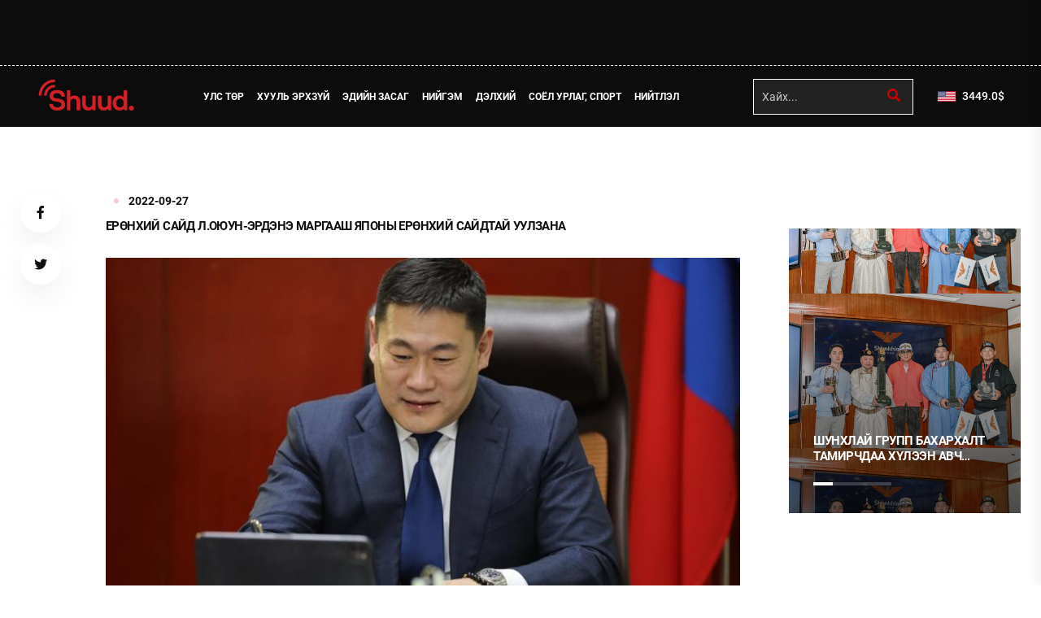

--- FILE ---
content_type: text/html;charset=UTF-8
request_url: https://www.shuud.mn/a/543430
body_size: 6514
content:
<!doctype html>
<html class="no-js" lang="en">

<head>
    <meta charset="utf-8">
<meta http-equiv="x-ua-compatible" content="ie=edge">
<meta name="viewport" content="width=device-width, initial-scale=1">

<link rel="shortcut icon" type="image/x-icon" href="/static/webs/shuud_v2/assets/fav2.png" sizes="16x16 24x24 32x32 48x48 64x64"/>
<link rel="shortcut icon" type="image/png" href="/static/webs/shuud_v2/assets/fav2.png" sizes="196x196">
<link rel="icon" type="image/x-icon"  href="/static/webs/shuud_v2/assets/fav2.png" sizes="16x16 24x24 32x32 48x48 64x64">
<link rel="icon" type="image/png" href="/static/webs/shuud_v2/assets/fav2.png" sizes="32x32">
<link rel="icon" type="image/png" href="/static/webs/shuud_v2/assets/fav2.png" sizes="76x76">
<link rel="icon" type="image/png" href="/static/webs/shuud_v2/assets/fav2.png" sizes="96x96">
<link rel="icon" type="image/png" href="/static/webs/shuud_v2/assets/fav2.png" sizes="128x128">
<link rel="icon" type="image/png" href="/static/webs/shuud_v2/assets/fav2.png" sizes="196x196">
<link rel="apple-touch-icon-precomposed" href="/static/webs/shuud_v2/assets/fav2.png" sizes="57x57">
<link rel="apple-touch-icon-precomposed" href="/static/webs/shuud_v2/assets/fav2.png" sizes="60x60">
<link rel="apple-touch-icon-precomposed" href="/static/webs/shuud_v2/assets/fav2.png" sizes="72x72">
<link rel="apple-touch-icon-precomposed" href="/static/webs/shuud_v2/assets/fav2.png" sizes="76x76">
<link rel="apple-touch-icon-precomposed" href="/static/webs/shuud_v2/assets/fav2.png" sizes="114x114">
<link rel="apple-touch-icon-precomposed" href="/static/webs/shuud_v2/assets/fav2.png" sizes="120x120">
<link rel="apple-touch-icon-precomposed" href="/static/webs/shuud_v2/assets/fav2.png" sizes="144x144">
<link rel="apple-touch-icon-precomposed" href="/static/webs/shuud_v2/assets/fav2.png" sizes="152x152">
<link rel="apple-touch-icon-precomposed" href="/static/webs/shuud_v2/assets/fav2.png" sizes="180x180">

<link rel="dns-prefetch" href="//static4.sodonsolution.org">
<link rel="dns-prefetch" href="//static4.cdn.sodonsolution.org">
<link rel="dns-prefetch" href="//resource4.sodonsolution.org">
<link rel="dns-prefetch" href="//resource4.cdn.sodonsolution.org">
<link rel="dns-prefetch" href="//www.adshark.mn">
<link rel="dns-prefetch" href="//resource.adshark.mn">
<link rel="dns-prefetch" href="//www.facebook.com">
<link rel="dns-prefetch" href="//connect.facebook.net">
<link rel="dns-prefetch" href="//staticxx.facebook.com">
<link rel="dns-prefetch" href="//www.google-analytics.com">
<link rel="dns-prefetch" href="//fonts.gstatic.com">
<link rel="dns-prefetch" href="//syndication.twitter.com">
<link rel="dns-prefetch" href="//platform.twitter.com">

<title>Ерөнхий сайд Л.Оюун-Эрдэнэ маргааш Японы Ерөнхий сайдтай уулзана</title>
<meta property="description" content="Мөн Ерөнхий сайд Л.Оюун-Эрдэнэ Японы эрх баригч Либерал ардчилсан намын болон Япон Улсын парламент дахь найрамдлын бүлгийн удирдлагуудтай уулзаж, санал солилцохоор төлөвлөж байна."/>
<meta property="keywords" content="shuud"/>
<meta property="og:site_name" content="www.shuud.mn"/>
<meta property="og:url" content="https://www.shuud.mn/a/543430"/>
<link rel="canonical" href="https://www.shuud.mn/a/543430"/>
<meta property="og:title" content="Ерөнхий сайд Л.Оюун-Эрдэнэ маргааш Японы Ерөнхий сайдтай уулзана"/>
<meta property="og:description" content="Мөн Ерөнхий сайд Л.Оюун-Эрдэнэ Японы эрх баригч Либерал ардчилсан намын болон Япон Улсын парламент дахь найрамдлын бүлгийн удирдлагуудтай уулзаж, санал солилцохоор төлөвлөж байна."/>
<meta property="og:type" content="ARTICLE"/>

<meta name="twitter:card" content="summary_large_image">
<meta name="twitter:url" content="https://www.shuud.mn/a/543430">
<meta name="twitter:title" content="Ерөнхий сайд Л.Оюун-Эрдэнэ маргааш Японы Ерөнхий сайдтай уулзана">
<meta name="twitter:description" content="Мөн Ерөнхий сайд Л.Оюун-Эрдэнэ Японы эрх баригч Либерал ардчилсан намын болон Япон Улсын парламент дахь найрамдлын бүлгийн удирдлагуудтай уулзаж, санал солилцохоор төлөвлөж байна.">

<meta property="og:image" content="https://www.shuud.mn/resource/shuud/image/2021/08/31/siyffmabg5qa0ft4/%D0%9E%D1%8E%D1%83%D0%BD-%D0%AD%D1%80%D0%B4%D1%8D%D0%BD%D1%8D_l.jpg"/>
        <meta name="twitter:image" content="https://www.shuud.mn/resource/shuud/image/2021/08/31/siyffmabg5qa0ft4/%D0%9E%D1%8E%D1%83%D0%BD-%D0%AD%D1%80%D0%B4%D1%8D%D0%BD%D1%8D_l.jpg"/>
        <meta property="og:image:width" content="1000"/>
                <meta property="og:image:height" content="670"/>
                <meta name="twitter:image:width" content="1000"/>
                <meta name="twitter:image:height" content="670"/>
            <meta property="og:article:published_time" content="2022-09-27T15:50:00+0800"/>
            <meta property="og:article:modified_time" content="2022-09-27T15:51:44+0800"/>
            <meta property="og:locale" content="mn" /><link rel="stylesheet" href="/static/webs/shuud_v2/css/bootstrap.min.css">
<link rel="stylesheet" href="/static/webs/shuud_v2/css/animate.min.css">
<link rel="stylesheet" href="/static/webs/shuud_v2/css/magnific-popup.css">
<link rel="stylesheet" href="/static/webs/shuud_v2/css/fontawesome-all.min.css">
<link rel="stylesheet" href="/static/webs/shuud_v2/css/imageRevealHover.css">
<link rel="stylesheet" href="/static/webs/shuud_v2/css/swiper-bundle.css?v=22">
<link rel="stylesheet" href="/static/webs/shuud_v2/css/flaticon.css">
<link rel="stylesheet" href="/static/webs/shuud_v2/css/slick.css">
<link rel="stylesheet" href="/static/webs/shuud_v2/css/spacing.css">
<link rel="stylesheet" href="/static/webs/shuud_v2/css/jquery.fancybox.min.css">
<link rel="stylesheet" href="/static/webs/shuud_v2/css/main.css?v=3">
<link rel="stylesheet" href="/static/webs/shuud_v2/css/theme.css?v=3">
<link rel="stylesheet" href="https://static.sodonsolution.org/fonts/fontawesome-free-5/css/all.css">
<link rel="stylesheet" href="/static/base/fonts/Roboto/fonts.css">
<link rel="stylesheet" href="/static/base/fonts/RobotoCondensed/fonts.css">

<script src="https://cdnjs.cloudflare.com/ajax/libs/jquery/3.7.1/jquery.min.js" type="text/javascript"></script>
<script src="/static/webs/shuud_v2/js/swiper-bundle.js?v=1"></script>
<script src="/static/webs/shuud_v2/js/jquery.fancybox.min.js?v=1"></script></head>

<body>

<button class="scroll__top scroll-to-target" data-target="html">
    <i class="fas fa-angle-up"></i>
</button>

<header>
    <div class="header__top">
    <div class="container">
        <div class="d-flex align-items-center justify-content-center">
            </div>
    </div>
</div>

<div id="header-fixed-height"></div>
<div id="sticky-header" class="tg-header__area">
    <div class="container">
        <div class="row">
            <div class="col-12">
                <div class="tgmenu__wrap">
                    <nav class="tgmenu__nav">
                        <div class="header__top-logo logo text-lg-center">
                            <a href="/" class="logo-dark"><img src="/static/webs/shuud_v2/assets/logo-new.png" alt="Logo"></a>
                            <a href="/" class="logo-light"><img src="/static/webs/shuud_v2/assets/logo-new.png" alt="Logo"></a>
                        </div>
<div class="tgmenu__navbar-wrap tgmenu__main-menu d-none d-lg-flex">
                            <ul class="navigation">
                                <li class="">
        <a href="/a?sectionId=1" target="_self">Улс төр</a>
        </li>
<li class="">
        <a href="/a?sectionId=5" target="_self">Хууль эрхзүй</a>
        </li>
<li class="">
        <a href="/a?sectionId=3" target="_self">Эдийн засаг</a>
        </li>
<li class="">
        <a href="/a?sectionId=8" target="_self">Нийгэм</a>
        </li>
<li class="">
        <a href="/a?sectionId=6" target="_self">Дэлхий</a>
        </li>
<li class="">
        <a href="/a?sectionId=4" target="_self">Соёл урлаг, спорт</a>
        </li>
<li class="">
        <a href="/as/article" target="_self">Нийтлэл</a>
        </li>
</ul>
                        </div>
                        <div class="tgmenu__action">
                            <ul class="list-wrap">
                                <li class="mode-switcher">
                                    <div class="header__top-search">
                                        <form method="GET" class="searchform" action="/a/search">
                                            <input type="text" value="" name="q" placeholder="Хайх...">
                                            <button type="submit" class="button-search"><i class="fa fa-search"></i></button>
                                        </form>
                                    </div>
                                </li>
                                <li class="header-cart">
                                    <a href="/p/4">
                                        <img src="/static/webs/shuud_v2/assets/USD.png" style="width: 31px;height: 55px">
                                        <span id="money">3449.0</span><span>$</span>
                                    </a>
                                </li>
                            </ul>
                        </div>
                    </nav>
                    <div class="mobile-nav-toggler"><i class="fas fa-bars"></i></div>
                </div>
                <!-- Mobile Menu  -->
                <div class="tgmobile__menu">
                    <nav class="tgmobile__menu-box">
                        <div class="close-btn"><i class="fas fa-times"></i></div>
                        <div class="nav-logo">
                            <a href="/" class="logo-dark"><img src="/static/webs/shuud_v2/assets/footer-logo.png" alt="Logo"></a>
                            <a href="/" class="logo-light"><img src="/static/webs/shuud_v2/assets/footer-logo.png" alt="Logo"></a>
                        </div>
                        <div class="tgmobile__search">
                            <form method="GET" class="searchform" action="/a/search">
                                <input type="text" value="" name="q" placeholder="Хайх...">
                                <button type="submit" class="button-search"><i class="fa fa-search"></i></button>
                            </form>
                        </div>
                        <div class="tgmobile__menu-outer">
                        </div>
                        <div class="social-links">
                            <ul class="list-wrap">
                                <li><a href="https://www.facebook.com/shuudmn" target="_self"><i class="fab fa-facebook-f"></i></a></li>
<li><a href="https://x.com/Shuudmn" target="_self"><i class="fab fa-twitter"></i></a></li>
<li><a href="javascript:void(0);" target="_self"><i class="fab fa-youtube"></i></a></li>
</ul>
                        </div>
                    </nav>
                </div>
                <div class="tgmobile__menu-backdrop"></div>
                <!-- End Mobile Menu -->
            </div>
        </div>
    </div>
</div>

<div class="offCanvas__overlay"></div>
</header>


<main>
    <section class="blog-details-area pt-80 pb-100">
    <div class="container">
        <div class="row justify-content-center">
            <div class="col-lg-1">
                <div class="blog-details-social">
                    <ul class="list-wrap">
                        <li>
                            <a href="http://www.facebook.com/sharer.php?u=http://www.shuud.mn/a/543430"
                               onclick="javascript:window.open(this.href, '', 'menubar=no,toolbar=no,resizable=yes,scrollbars=yes,height=300,width=600');return false;"
                               class="social_facebook social_share--article">
                                <i class="fab fa-facebook-f"></i>
                            </a>
                        </li>
                        <li>
                            <a href="https://twitter.com/intent/tweet?source=tweetbutton&amp;text=Ерөнхий сайд Л.Оюун-Эрдэнэ маргааш Японы Ерөнхий сайдтай уулзана&amp;url=http://www.shuud.mn/a/543430"
                               onclick="javascript:window.open(this.href, '', 'menubar=no,toolbar=no,resizable=yes,scrollbars=yes,height=300,width=600');return false;"
                               class="social_twitter social_share--article">
                                <i class="fab fa-twitter"></i>
                            </a>
                        </li>
                        </ul>
                </div>
            </div>
            <div class="col-xl-8 col-lg-7">
                <div class="blog-details-wrap">
                    <ul class="tgbanner__content-meta list-wrap">
                        <li class="category"><a href="/as/Улс төр"></a></li>
                        <li><span class="" >2022-09-27</span></li>
                    </ul>
                    <h2 class="title">Ерөнхий сайд Л.Оюун-Эрдэнэ маргааш Японы Ерөнхий сайдтай уулзана</h2>
                    <img src="/resource/shuud/image/2021/08/31/siyffmabg5qa0ft4/Оюун-Эрдэнэ_b.jpg" alt="img">
                        <div class="blog-details-content">
                        <p style="text-align: justify;">Ерөнхий сайд Л.Оюун-Эрдэнэ Япон улсад ажиллаж байна. Тэрбээр өнөөдөр&nbsp;&nbsp;Япон Улсын Ерөнхий сайд агсан Шинзо Абэтай салах ёс гүйцэтгэх Төрийн ёслолд оролцлоо.</p> 
<p style="text-align: justify;">&nbsp;</p> 
<p style="text-align: justify;"><img alt="" height="1200" src="/resource/shuud/image/2021/08/31/siyffmabg5qa0ft4/Оюун-Эрдэнэ.jpg" width="1800"></p> 
<p style="text-align: justify;">&nbsp;</p> 
<p style="text-align: justify;">Ерөнхий сайд Л.Оюун-Эрдэнэ маргааш Япон Улсын Ерөнхий сайд Ф.Кишидатай албан ёсны уулзалт хийж, хоёр талын харилцаа, олон улс, бүс нутгийн хамтын ажиллагааны өргөн хүрээтэй асуудлаар санал солилцохын зэрэгцээ ойрын болон дунд хугацаанд хэрэгжүүлэх томоохон төсөл хөтөлбөр,&nbsp; хамтын ажиллагааны талаар ярилцана.</p> 
<p style="text-align: justify;"><br> Мөн Ерөнхий сайд Л.Оюун-Эрдэнэ Японы эрх баригч Либерал ардчилсан намын болон Япон Улсын парламент дахь найрамдлын бүлгийн удирдлагуудтай уулзаж, санал солилцохоор төлөвлөж байна.</p></div>
<div class="mobile-photos-slide">
                        </div>
                </div>
                <div id="comments">
                    <h2 class="title-spam title-font-list position-relative">
                        <span>СЭТГЭГДЭЛ БИЧИХ</span>
                    </h2>
                    <div class="row">
                        <div class="col-comment">
                            <div class="comment">
                                    <div id="article-comments-create"></div>
<div id="article-comments">
    <div style="background-color: white;" id="comment-838163" class="panel panel-default">
            <div class="comment__item">
                <div class="comment__expalnation">
                        Японы стратегийн хөрөнгө оруулалт энэ 50 жилд юу билээ?</div>
                <div class="comment__other">
                    <div class="comment__date">
                        <i class="fa fa-clock-o" aria-hidden="true"></i>
                        2022-09-28</div>
                    <div class="comment__replay">
                        <button type="button" class="comment__replaylink" onclick="replyForm(838163);">Хариулах</button>
                        <div id="comment-replies-838163" style="background-color: white;">
                            </div>
                        <div id="article-comments-reply-838163" style="background-color: white;"></div>
                    </div>
                </div>
            </div>
        </div>
    </div>
<script>
    $.get('/a/543430/comments/create',function (data) {
        $('#article-comments-create').html(data);
    });
    function saveArticleComment(params, parentId) {
        $.post('/a/543430/comments/create', params, function (data) {
            if (parentId===''){
                $('#article-comments-create').html(data);
            }
            else {
                $('#article-comments-reply-'+parentId).html(data);
            }
        });
    }

    function replyForm(commentId) {
        $.get('/a/543430/comments/create', 'parentId='+commentId, function (data) {
            $('#article-comments-reply-'+commentId).html(data);
            $('#comment-replies-'+commentId).toggle();
        });
    }
</script></div>
                            <script>
                                function comment() {
                                    var comment=com;
                                    var name=name;
                                    var text=text;
                                    document.getElementById("comment").innerHTML = com;
                                    document.getElementById("comname").innerHTML = name;
                                    document.getElementById("comtext").innerHTML = text;
                                }
                                function replay() {
                                    document.getElementById('replay').style.display = "block";
                                    document.getElementById('replay').style.marginTop = "10px";
                                }
                            </script>
                        </div>
                    </div>
                </div>
            </div>
            <div class="col-xl-3 col-lg-4 col-md-6">
                <aside class="blog-sidebar">
                    <div class="widget sidebar-widget">
                        <div class="sidePost-active">
                            </div>
                    </div>
                    <div class="widget sidebar-widget">
                        <div class="sidePost-active">
                            <div class="sidePost__item" data-background="/resource/shuud/image/2026/01/20/1vi49bzby9nuwz8r/Шунхлай%20Групп%20бахархалт%20тамирчдаа%20хүлээн%20авч%20хүндэтгэл%20үзүүллээ_m.jpg">
        <div class="sidePost__content">
<h5 class="title tgcommon__hover"><a href="/a/561328">Шунхлай Групп бахархалт тамирчдаа хүлээн авч хүндэтгэл үзүүллээ</a></h5>
        </div>
    </div>
<div class="sidePost__item" data-background="/resource/shuud/image/2026/01/16/iqnnv25v0mnfzo5h/Халзан%20бүрэгтэйн%20сонсголын%20тайлан%20батлах%20хурлын%20үеэр%20хэн%20юу%20хэлэв_m.jpg">
        <div class="sidePost__content">
<h5 class="title tgcommon__hover"><a href="/a/561315">Халзан бүрэгтэйн сонсголын тайлан батлах хурлын үеэр хэн юу хэлэв</a></h5>
        </div>
    </div>
<div class="sidePost__item" data-background="/resource/shuud/image/2023/10/31/qjwomi0pt14gz5os/Нямбаатар_m.jpg">
        <div class="sidePost__content">
<h5 class="title tgcommon__hover"><a href="/a/561316">ХЭД АЛХАЖ ДУЛААН, ЦАХИЛГААНЫ ХӨНГӨЛӨЛТ ЭДЛЭХ ВЭ?</a></h5>
        </div>
    </div>
<div class="sidePost__item" data-background="/resource/shuud/image/2025/12/17/risyt5lp572zim4b/Дэд%20сайд%20нарыг%20томиллоо_m.jpeg">
        <div class="sidePost__content">
<h5 class="title tgcommon__hover"><a href="/a/561319">Монголын улс төр дэх The Field of Wonders ажиллагаа</a></h5>
        </div>
    </div>
</div>
                    </div>
                    </aside>
            </div>
        </div>
    </div>
</section>


</main>


<footer class="footer-area black-bg">
    <div class="container">
    <div class="footer__logo-wrap">
        <div class="row align-items-center">
            <div class="col-lg-3 col-md-4">
                <div class="footer__logo logo">
                    <a href="/"><img src="/static/webs/shuud_v2/assets/logo-new.png" alt="Logo"></a>
                </div>
            </div>
            <div class="col-lg-9 col-md-8">
                <div class="footer__social">
                    <ul class="list-wrap">
                        <li class="">
        <a href="/a?sectionId=1" target="_self">Улс төр</a>
        </li>
<li class="">
        <a href="/a?sectionId=5" target="_self">Хууль эрхзүй</a>
        </li>
<li class="">
        <a href="/a?sectionId=3" target="_self">Эдийн засаг</a>
        </li>
<li class="">
        <a href="/a?sectionId=8" target="_self">Нийгэм</a>
        </li>
<li class="">
        <a href="/a?sectionId=6" target="_self">Дэлхий</a>
        </li>
<li class="">
        <a href="/a?sectionId=4" target="_self">Соёл урлаг, спорт</a>
        </li>
<li class="">
        <a href="/as/article" target="_self">Нийтлэл</a>
        </li>
</ul>
                </div>
            </div>
        </div>
    </div>
    <div class="footer__copyright">
        <div class="row">
            <div class="col-lg-6">
                <div class="copyright__text">
                    <p>© 2025 Зохиогчийн эрх хуулиар хамгаалагдсан.</p>
                </div>
            </div>
            <div class="col-lg-6">
                <div class="copyright__menu">
                    <ul class="list-wrap">
                        <li><a href="/p/2" target="_self">Холбоо барих, сурталчилгаа байршуулах</a></li>
<li><a href="/p/1" target="_self">Бидний тухай</a></li>
<li><a href="http://static.shuud.mn/webs/shuud/assets/lgo.png" target="_blank">Лого татах</a></li>
</ul>
                </div>
            </div>
        </div>
        <div class="footer-link" style="text-align: start; color: #ffffff; margin-top: 12px">
            <a href="https://www.sodonsolution.com" target="_blank" class="uk-margin-remove font14 colorff">
            <span>Вэб сайтыг хөгжүүлсэн: Sodonsolution ХХК</span>
            <svg xmlns="http://www.w3.org/2000/svg" style="width: 50px; margin-left: 1px; height: 19px;" width="190"
                 height="66.028" viewBox="0 0 190 66.028">
                <defs>
                    <style>.a {
                        fill: #666;
                    }

                    .b {
                        fill: #d14242;
                    }</style>
                </defs>
                <g transform="translate(0.2)">
                    <g transform="translate(109.842 53.054)">
                        <path class="a"
                              d="M1085.558,521.511a6.93,6.93,0,0,0-1.34,2.231L1083.2,526.6l-.972,2.66a6.074,6.074,0,0,1-.952,1.658,1.867,1.867,0,0,1-1.371.553h-1.31v1.668h1.392a3.277,3.277,0,0,0,2.67-1.207,14.431,14.431,0,0,0,2.047-4.431,32.726,32.726,0,0,1,1.6-4.093,2.308,2.308,0,0,1,2-1.146h.941V520.6h-1.494A3.022,3.022,0,0,0,1085.558,521.511Z"
                              transform="translate(-1078.6 -520.385)"></path>
                        <path class="a"
                              d="M1199.774,518.6a6.058,6.058,0,0,0-4.492,1.934,6.33,6.33,0,0,0-1.883,4.543,6.257,6.257,0,0,0,1.9,4.553,6.148,6.148,0,0,0,8.953,0,6.5,6.5,0,0,0,0-9.107A6.016,6.016,0,0,0,1199.774,518.6Zm3.285,9.915a4.4,4.4,0,0,1-6.579-.031,4.921,4.921,0,0,1-1.361-3.428,4.829,4.829,0,0,1,1.392-3.428,4.363,4.363,0,0,1,3.274-1.473,4.286,4.286,0,0,1,3.274,1.494,5.011,5.011,0,0,1,0,6.866Z"
                              transform="translate(-1181.654 -518.59)"></path>
                        <path class="a" d="M1335.068,520.7H1333.4v12.524h6.416v-1.545h-4.748Z"
                              transform="translate(-1307.328 -520.475)"></path>
                        <path class="a"
                              d="M1413.829,528.4a3.958,3.958,0,0,1-.7,2.527,2.4,2.4,0,0,1-1.985.849c-1.791,0-2.681-1.125-2.681-3.377v-7.8H1406.8v7.879a5.021,5.021,0,0,0,1.228,3.561,4.373,4.373,0,0,0,6.262-.021,5.055,5.055,0,0,0,1.207-3.54V520.6h-1.668v7.8Z"
                              transform="translate(-1373.218 -520.385)"></path>
                        <path class="a" d="M1504.6,522.245h3.213v10.979h1.668V522.245h3.2V520.7H1504.6Z"
                              transform="translate(-1461.011 -520.475)"></path>
                        <path class="a" d="M0,0H1.668V12.524H0Z" transform="translate(53.166 0.225)"></path>
                        <path class="a"
                              d="M1638.075,518.6a6.058,6.058,0,0,0-4.492,1.934,6.411,6.411,0,0,0,.02,9.1,6.1,6.1,0,0,0,4.461,1.934,6.026,6.026,0,0,0,4.492-1.934,6.5,6.5,0,0,0,0-9.107A6.015,6.015,0,0,0,1638.075,518.6Zm3.285,9.915a4.4,4.4,0,0,1-6.579-.031,4.921,4.921,0,0,1-1.361-3.428,4.829,4.829,0,0,1,1.392-3.428,4.362,4.362,0,0,1,3.274-1.473,4.286,4.286,0,0,1,3.274,1.494,4.909,4.909,0,0,1,1.361,3.407A4.979,4.979,0,0,1,1641.359,528.515Z"
                              transform="translate(-1575.106 -518.59)"></path>
                        <path class="a"
                              d="M1779.17,519.81a4.373,4.373,0,0,0-6.262.02,5.055,5.055,0,0,0-1.208,3.54v7.879h1.668v-7.8a3.907,3.907,0,0,1,.7-2.517,2.4,2.4,0,0,1,1.985-.849c1.791,0,2.681,1.126,2.681,3.377v7.8h1.668v-7.879A5.123,5.123,0,0,0,1779.17,519.81Z"
                              transform="translate(-1700.781 -518.5)"></path>
                    </g>
                    <g transform="translate(-0.2)">
                        <path class="b" d="M391.97,156a8.185,8.185,0,0,1,0-15.86V130.8a17.4,17.4,0,0,0,0,34.554Z"
                              transform="translate(-338.057 -117.416)"></path>
                        <path class="b" d="M0,0H9.209V34.789H0Z" transform="translate(155.211 13.302)"></path>
                        <path class="b"
                              d="M1326.7,130.8v9.342a8.185,8.185,0,0,1,0,15.86v9.342a17.391,17.391,0,0,0,0-34.544Z"
                              transform="translate(-1190.93 -117.416)"></path>
                        <path class="b" d="M1151.97,156a8.185,8.185,0,0,1,0-15.86V130.8a17.4,17.4,0,0,0,0,34.554Z"
                              transform="translate(-1020.293 -117.416)"></path>
                        <path class="b"
                              d="M782.28,0V30.215h-.02c.01.164.02.317.02.491a8.186,8.186,0,1,1-8.186-8.186h4.093V13.312h-4.093a17.395,17.395,0,1,0,17.395,17.395h0V0Z"
                              transform="translate(-679.253)"></path>
                        <path class="b"
                              d="M566.7,130.8v9.342a8.185,8.185,0,0,1,0,15.86v9.342a17.391,17.391,0,0,0,0-34.544Z"
                              transform="translate(-508.694 -117.416)"></path>
                        <path class="b"
                              d="M1650.793,130H1646.7v9.209h4.093a8.184,8.184,0,0,1,8.186,8.186v17.395h9.209V147.395A17.393,17.393,0,0,0,1650.793,130Z"
                              transform="translate(-1478.187 -116.698)"></path>
                        <path class="b"
                              d="M33.065,153.948a16.811,16.811,0,0,0,1.085-3.346h0a20.031,20.031,0,0,0,.338-2.22l-23.872-6.4a8.177,8.177,0,0,1,13.834,1.238h9.69a17.4,17.4,0,0,0-32.753-3.714h0l-.031.072c-.041.082-.072.164-.113.246l-.02.041a16.812,16.812,0,0,0-1.085,3.346h0a17.882,17.882,0,0,0-.338,2.22l23.872,6.4a8.182,8.182,0,0,1-13.834-1.248H.158A17.4,17.4,0,0,0,32.911,154.3h0l.031-.072c.041-.082.072-.164.113-.246Z"
                              transform="translate(0.2 -116.253)"></path>
                    </g>
                </g>
            </svg>
        </a>
    <style>
    audio, canvas, iframe, img, svg, video {
        vertical-align: middle;
    }
</style>
<style>
                .text-black p{margin-bottom: 0;font-size: 16px;}
                .footer-link a{color: #ffffff}
            </style>
        </div>
    </div>
</div></footer>


<script src="/static/webs/shuud_v2/js/vendor/jquery-3.6.0.min.js"></script>
<script src="/static/webs/shuud_v2/js/bootstrap.min.js"></script>
<script src="/static/webs/shuud_v2/js/isotope.pkgd.min.js"></script>
<script src="/static/webs/shuud_v2/js/imagesloaded.pkgd.min.js"></script>
<script src="/static/webs/shuud_v2/js/jquery.magnific-popup.min.js"></script>
<script src="/static/webs/shuud_v2/js/jquery.marquee.min.js"></script>
<script src="/static/webs/shuud_v2/js/imageRevealHover.js"></script>
<script src="/static/webs/shuud_v2/js/TweenMax.min.js"></script>
<script src="/static/webs/shuud_v2/js/slick.min.js"></script>
<script src="/static/webs/shuud_v2/js/ajax-form.js"></script>
<script src="/static/webs/shuud_v2/js/wow.min.js"></script>
<script src="/static/webs/shuud_v2/js/main.js?v=2520"></script>
</body>

</html>

--- FILE ---
content_type: text/html;charset=UTF-8
request_url: https://www.shuud.mn/a/543430/comments/create
body_size: 323
content:
<form id="commentForm" action="/a/543430/comments/create" method="post"><input id="token" name="token" type="hidden" value="4d61f888fc32e463f214deb7c5b8f897951724c8adf6d158798f752d6572cc0b060fa1ce2a6dcebf"/><div class="comment__title">
                </div>
            <div class="comment__name">
                <input id="name" name="name" Class="comment__text1" placeholder="Нэр:" type="text" value=""/></div>

            <div class="comment__write">
                <textarea id="text" name="text" class="comment__text2" placeholder="Сэтгэгдэл:">
</textarea></div>

            <div class="comment__button">
                <button type="button" class="comment__send" onclick="saveArticleComment($('#commentForm').serialize(), '')">Илгээх</button>
            </div>

        <div>
<input type="hidden" name="_csrf" value="c327a1af-23cf-4087-863e-23b26609dbb1" />
</div></form>